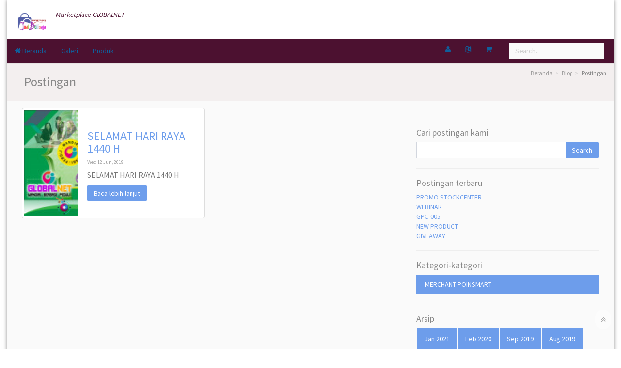

--- FILE ---
content_type: text/html; charset=UTF-8
request_url: http://globalnet.inweb.id/artikel/2019-06/
body_size: 8325
content:
<!DOCTYPE html PUBLIC "-//W3C//DTD XHTML 1.0 Transitional//EN" "http://www.w3.org/TR/xhtml1/DTD/xhtml1-transitional.dtd"><html lang="id-ID"><head><meta charset="UTF-8"/><meta name="csrf-param" content="_csrf"><meta name="csrf-token" content="OEdSRE1jbzlaFiIrBwdWeAt/HA4hDTh9ejYbLwg5WU5SKz0gCjotew=="><title>Postingan</title><meta content='width=device-width, initial-scale=1, maximum-scale=1, user-scalable=no' name='viewport'><meta content='Postingan' name='title'><meta content='Marketplace GLOBALNET :: JUALBELISAJA.com' name='description'><meta property="og:image" content="https://inwebstatic.inweb.id/uploads/54051/images/logo%20jualbelisaja.png"/><meta property="og:image:secure_url" content="https://inwebstatic.inweb.id/uploads/54051/images/logo%20jualbelisaja.png" /><link rel="image_src" href="https://inwebstatic.inweb.id/uploads/54051/images/logo%20jualbelisaja.png" /><link rel="shortcut icon" href="https://inwebstatic.inweb.id/uploads/54051/images/logo%20jualbelisaja.png"><link href="https://inwebstatic.inweb.id/assets/67e2855e/css/bootstrap.css" rel="stylesheet"><link href="https://inwebstatic.inweb.id/assets/93c2d48e/dist/css/AdminLTE.min.css" rel="stylesheet"><link href="https://inwebstatic.inweb.id/assets/93c2d48e/dist/css/print.css" rel="stylesheet"><link href="https://inwebstatic.inweb.id/assets/93c2d48e/dist/css/app.css" rel="stylesheet"><link href="//maxcdn.bootstrapcdn.com/font-awesome/4.4.0/css/font-awesome.min.css" rel="stylesheet"><link href="https://inwebstatic.inweb.id/assets/e6f676f/themes/smoothness/jquery-ui.min.css" rel="stylesheet"><noscript id="deferred-styles"><style> a { color:#4a86e8; opacity:0.8; } a:hover { color:#4a86e8; opacity:1; } p, small, .page-header>small, h1 small, h2 small, h3 small, h4 small, h5 small, h6 small, .h1 small, .h2 small, .h3 small, .h4 small, .h5 small, .h6 small, h1 .small, h2 .small, h3 .small, h4 .small, h5 .small, h6 .small, .h1 .small, .h2 .small, .h3 .small, .h4 .small, .h5 .small, .h6 .small, .content-header>.breadcrumb>li>a { color:#888888; opacity:0.8; } p { font-size: 16px; } p, .kv-table-caption, .content-header>.breadcrumb>li>a:hover, .breadcrumb,.breadcrumb > .active { color:#888888; opacity:1; } .main-header { background:#ffffff!important; color:#4c1130!important; } .main-header .navbar-header { height:80px;margin:0px -20px; min-width:110%; background:url(); background-size:cover; background-repeat:no-repeat; } .navbar-brand { margin-left:10px!important; font-size:28px; line-height:30px; float:left; max-width:70%; width:300px; opacity:1; } .navbar-brand .logo { margin:0px 10px 20px 0px; max-height:60px; max-width:30%; } .navbar-brand img { margin:0px 20px 0px 0px; max-height:60px!important; max-width:50%!important; float:left; } .header-title { float:left; margin-right:10px; } .header-subtitle { font-size:50%; font-style:italic; float:left } .header-title,.header-subtitle { color:#4c1130!important; } #logocon .logo { background:#ffffff; color:#4c1130; opacity:1; } #logocon .logo a { opacity:1; color:#4c1130; } #logocon .logo img { height:30px; margin:10px; } #navbar-collapse{ background:#4c1130; color:#0073b7; margin:0px -15px 0px -15px; top: 0px; } #navbar-collapse a { color:#0073b7; } #navbar-search-input { background:#fafafa!important; color:#888888; } .main-header .nav li a:hover,.main-header .nav li a:focus, .main-header .nav .open a, .main-header .nav .open li a:hover,.main-header .nav .open li a:focus { background: rgba(0,0,0,0.1); } .main-header .nav .open li a{ background: #ffffff; color:#444444; } .open .dropdown-menu { background: #ffffff!important; } .menu a,.dropdown-menu a{ color:#444444!important; } .content-header { background:#f3efef!important; margin: 0px -15px 0px -15px; padding:15px; } .content-header h1 { margin: 20px 20px 10px 20px; font-size:26px; } body,.panel,.invoice, .panel-footer, .table-striped > tbody > tr:nth-of-type(odd) { background:#f3efef!important; } body.layout-boxed { background:url()!important; background-size:auto; background-repeat:repeat; } .content-wrapper,.kartik-sheet-style,.kv-page-summary, .table-striped > tbody > tr:nth-of-type(even) { background:#fafafa!important; color:#888888!important; } .table-striped > tbody > tr:hover { opacity:0.7; } .main-footer { background:#ffffff!important; background: rgba(255,255,255,0.2); border-color: #ffffff!important; } footer,footer a { color:#888888!important; } footer a:hover { font-weight:bold; } .btn,.nav-pills>li>a { color:#ffffff!important; } .btn-default,.btn-primary,.input-group-btn .btn, .nav-pills>li>a { background:#4a86e8!important; border-color:#4a86e8!important; #color:#fafafa!important; opacity:0.8; } .btn-default:hover,.btn-primary:hover,.input-group-btn .btn:hover, .nav-pills>li>a:hover { background:#4a86e8!important; opacity:1; } .info-box-icon { background:#4c1130; color:#0073b7; } .well p,.jumbotron p,.well p:hover,.jumbotron p:hover, .info-box-content,.well,.caption p,.redactor-editor p { color:#777; } .small-box { background:#4a86e8; } .small-box .inner,.small-box .inner p, .small-box .inner:hover,.small-box .inner p:hover { color:#fafafa; } .carousel-caption p, .carousel-caption a, .carousel-caption a:hover { color:#ffffff; #text-shadow: -1px -1px 0 #000, 1px -1px 0 #000, -1px 1px 0 #000, 1px 1px 0 #000; } .carousel-caption { background-color:rgba(0,0,0,0.5); } #lheader { overflow:auto; max-height:80px; padding-right:80px; } @media (max-width: 768px) { #lheader { display:none; } } .products-list>.item { background:initial; } </style></noscript><style> #loader-wrapper { position: fixed; top: 0; left: 0; width: 100%; height: 100%; z-index: 10000;}#loader { display: block; position: relative; left: 50%; top: 50%; width: 150px; height: 150px; margin: -75px 0 0 -75px; border-radius: 50%; border: 3px solid transparent; border-top-color: #3498db; -webkit-animation: spin 2s linear infinite; animation: spin 2s linear infinite; z-index: 10001;} #loader:before { content: ""; position: absolute; top: 5px; left: 5px; right: 5px; bottom: 5px; border-radius: 50%; border: 3px solid transparent; border-top-color: #e74c3c; -webkit-animation: spin 3s linear infinite; animation: spin 3s linear infinite; } #loader:after { content: ""; position: absolute; top: 15px; left: 15px; right: 15px; bottom: 15px; border-radius: 50%; border: 3px solid transparent; border-top-color: #f9c922; -webkit-animation: spin 1.5s linear infinite; animation: spin 1.5s linear infinite; } @-webkit-keyframes spin { 0% { -webkit-transform: rotate(0deg); -ms-transform: rotate(0deg); transform: rotate(0deg); } 100% { -webkit-transform: rotate(360deg); -ms-transform: rotate(360deg); transform: rotate(360deg); } } @keyframes spin { 0% { -webkit-transform: rotate(0deg); -ms-transform: rotate(0deg); transform: rotate(0deg); } 100% { -webkit-transform: rotate(360deg); -ms-transform: rotate(360deg); transform: rotate(360deg); } } #loader-wrapper .loader-section { position: fixed; top: 0; width: 51%; height: 100%; background: #222; z-index: 10000; } #loader-wrapper .loader-section.section-left { left: 0; } #loader-wrapper .loader-section.section-right { right: 0; } .loaded #loader-wrapper .loader-section.section-left { -webkit-transform: translateX(-100%); -ms-transform: translateX(-100%); transform: translateX(-100%); -webkit-transition: all 0.7s 0.3s cubic-bezier(0.645, 0.045, 0.355, 1.000); transition: all 0.7s 0.3s cubic-bezier(0.645, 0.045, 0.355, 1.000); } .loaded #loader-wrapper .loader-section.section-right { -webkit-transform: translateX(100%); -ms-transform: translateX(100%); transform: translateX(100%); -webkit-transition: all 0.7s 0.3s cubic-bezier(0.645, 0.045, 0.355, 1.000); transition: all 0.7s 0.3s cubic-bezier(0.645, 0.045, 0.355, 1.000); } .loaded #loader { opacity: 0; -webkit-transition: all 0.3s ease-out; transition: all 0.3s ease-out; } .loaded #loader-wrapper { visibility: hidden; -webkit-transform: translateY(-100%); -ms-transform: translateY(-100%); transform: translateY(-100%); -webkit-transition: all 0.3s 1s ease-out; transition: all 0.3s 1s ease-out; } #content { margin: 0 auto; padding-bottom: 50px; width: 80%; max-width: 978px; } .ir { background-color: transparent; border: 0; overflow: hidden; *text-indent: -9999px;} .ir:before { content: ""; display: block; width: 0; height: 150%;} .hidden { display: none !important; visibility: hidden;} .visuallyhidden { border: 0; clip: rect(0 0 0 0); height: 1px; margin: -1px; overflow: hidden; padding: 0; position: absolute; width: 1px;} .visuallyhidden.focusable:active,.visuallyhidden.focusable:focus { clip: auto; height: auto; margin: 0; overflow: visible; position: static; width: auto;} .invisible { visibility: hidden;} .clearfix:before,.clearfix:after { content: " "; display: table; } .clearfix:after { clear: both;} .clearfix { *zoom: 1;} @media only screen and (min-width: 35em) { } @media print, (-o-min-device-pixel-ratio: 5/4), (-webkit-min-device-pixel-ratio: 1.25), (min-resolution: 120dpi) { } #loader { border-top-color: #4a86e8; } #loader:before { border-top-color: #4c1130; } #loader:after { border-top-color: #4c1130; } #loader-wrapper .loader-section { background: #ffffff; } body { display:none; } </style><script> var amDeferredNode = document.getElementById("deferred-styles"); var loadDeferredText = function(newtext,tag,target) { var replacement = document.createElement(tag); replacement.innerHTML = newtext; target.appendChild(replacement); }; var scripttext = amDeferredNode.textContent; var re = /<script\b[^>]*>([\s\S]*?)<\/script>/gm; var match; while (match = re.exec(scripttext)) { document.head.innerHTML += match[0]; } </script></head><body class="frontend layout-top-nav layout-boxed"><div id="loader-wrapper"><div id="loader"></div><div class="loader-section section-left"></div><div class="loader-section section-right"></div></div><div class="wrapper"><header class="main-header"><nav class="navbar navbar-static-top" role="navigation" ><div class="container-fluid"><div class="navbar-header"><div style="width:100%;"><a href="//globalnet.inweb.id" class="navbar-brand"><img src="https://inwebstatic.inweb.id/uploads/54051/images/logo%20jualbelisaja.png" title="JUALBELISAJA.com :: Marketplace GLOBALNET BIZ. JualBeli Antar Associate GLOBALNET" style="max-width:100%!important"><div class="header-subtitle">Marketplace GLOBALNET</div></a><button type="button" class="navbar-toggle collapsed" data-toggle="collapse" data-target="#navbar-collapse" style="background-color:#4c1130"><i class="fa fa-bars"></i></button><span class="top-link pull-right"><ul class="list-inline" style="float:left;margin-right:10px;"></ul></span></div></div><div class="row"></div><div class="collapse navbar-collapse" id="navbar-collapse" ><div id="logocon" style="display:none;"><a href="//globalnet.inweb.id" class="logo" ><img src="https://inwebstatic.inweb.id/uploads/54051/images/logo%20jualbelisaja.png" title="JUALBELISAJA.com :: Marketplace GLOBALNET BIZ. JualBeli Antar Associate GLOBALNET" ></a></div><ul id="menu" class="nav navbar-nav" style="color:#0073b7"><li><a href="//globalnet.inweb.id"><i class="fa fa-home"></i> Beranda</a></li><li><a href="/galeri/">Galeri</a></li><li><a href="/produk/">Produk</a></li></ul><form action="/artikel/" method="get" class="navbar-form navbar-right" role="search"><div class="form-group"><input type="text" name="term" class="form-control" id="navbar-search-input" placeholder="Search..."/></div></form><div class="navbar-custom-menu navbar-right" ><ul class="nav navbar-nav mymenu"><li class="dropdown messages-menu"><a class="dropdown-toggle" href="/internal/"><i class="fa fa-user"></i></a></li><li class="dropdown messages-menu"><a href="#" class="dropdown-toggle" data-toggle="dropdown"><i class="fa fa-language"></i></a><ul class="dropdown-menu"><li class="header">Bahasa-bahasa</li><li><ul class="menu" style="height:60px;"><li><a href="/artikel/2019-06/?lang=id-ID"><div class="pull-left"><img src="https://inwebstatic.inweb.id/assets/93c2d48e/dist/img/Indonesia-icon.png" class="img-circles" alt="User Image"/></div><h4> Bahasa Indonesia </h4><p>Klik untuk menggunakan bahasa ini</p></a></li><li><a href="/artikel/2019-06/?lang=en-US"><div class="pull-left"><img src="https://inwebstatic.inweb.id/assets/93c2d48e/dist/img/United-Kingdom-icon.png" class="img-circles" alt="User Image"/></div><h4> English </h4><p>Click to use this language</p></a></li></ul></li></ul></li><li class="dropdown shopcart-widget notifications-menu"><a href="#" class="dropdown-toggle" data-toggle="dropdown"><i class="fa fa-shopping-cart" ></i><span class="label label-warning shopcart-badge"></span></a><ul class="dropdown-menu"><li class="header shopcart-box"><h4 >Troli belanja <span class="badge shopcart-badge"></span> <small class="pull-right"></small></h4></li><li class="menu"><div class="shopcart-box"><table class="table table-striped table-bordered"></table></div></li><li class="footer"><a href="/buat-pesanan/">Buat Pesanan</a></li></ul></li><script type="text/javascript"></script></ul></div></div></div></nav></header><div class="content-wrapper"><div class="container-fluid"><section class="content-header"><h1> Postingan </h1><ul class="breadcrumb"><li><a href="/">Beranda</a></li><li><a href="/blog/default/">Blog</a></li><li class="active">Postingan</li></ul></section><section class="content"><div class="post-index"><div class="row"><div class="col-sm-8"><div id="w0" class="row text-center list-view"><div class="col-md-6 col-sm-6 item" data-key="46"><div class="thumbnail"><div style="background-size:cover;background-image:url('https://inwebstatic.inweb.id/uploads/54051/.thumbs/images/banner%20idulfitri%201440.jpg')" ><div class="caption text-left" style="margin:0px 0px 0px 30%;background:#ffffff;padding:20px;"><h3><a href="/artikel/46-SELAMAT+HARI+RAYA+1440+H/">SELAMAT HARI RAYA 1440 H</a></h3><h5> <small>Wed 12 Jun, 2019</small></h5><p class="">SELAMAT HARI RAYA 1440 H</p><p><a class="btn btn-small btn-default" href="/artikel/46-SELAMAT+HARI+RAYA+1440+H/">Baca lebih lanjut</a></p></div></div></div></div><div class='row'></div></div></div><div class="col-sm-4"><span class="pull-right"><span class='st_sharethis_large' displayText='ShareThis'></span><span class='st_facebook_large' displayText='Facebook'></span><span class='st_googleplus_large' displayText='Google +'></span><span class='st_twitter_large' displayText='Tweet'></span><span class='st_whatsapp_large' displayText='WhatsApp'></span><span class='st_email_large' displayText='Email'></span></span><hr><h4>Cari postingan kami</h4><form action="/blog/post/" method="get"><div class="input-group"><input class="form-control input-md" name="PostSearch[term]" id="appendedInputButtons" type="text"><span class="input-group-btn"><button class="btn btn-md" type="submit">Search</button></span></div></form><hr><h4>Postingan terbaru</h4><ul class="list-unstyled"><li><a href="/artikel/56-PROMO+STOCKCENTER/">PROMO STOCKCENTER</a></li><li><a href="/artikel/55-WEBINAR/">WEBINAR</a></li><li><a href="/artikel/54-GPC-005/">GPC-005</a></li><li><a href="/artikel/53-NEW+PRODUCT/">NEW PRODUCT</a></li><li><a href="/artikel/52-GIVEAWAY/">GIVEAWAY</a></li></ul><hr><h4>Kategori-kategori</h4><ul class="nav nav-pills nav-stacked"><li><a href="/artikel/MERCHANT+POINSMART/">MERCHANT POINSMART</a></li></ul><hr><h4>Arsip</h4><ul class="nav nav-pills archive"><li><a href="/artikel/2021-01/">Jan 2021</a></li><li><a href="/artikel/2020-02/">Feb 2020</a></li><li><a href="/artikel/2019-09/">Sep 2019</a></li><li><a href="/artikel/2019-08/">Aug 2019</a></li><li><a href="/artikel/2019-06/">Jun 2019</a></li><li><a href="/artikel/2019-05/">May 2019</a></li></ul></div></div></div></section></div></div><p style="text-align: center;">Silakan Download Aplikasi GNETPAY di Google Playstore</p><p style="text-align: center;"><img src="https://inwebstatic.inweb.id/uploads/54051/images/600915a656484.png" style="width: 218px; height: 73px;" width="218" height="73"></p><p style="text-align: center;"><a href="https://play.google.com/store/apps/details?id=com.amilna.globalnet" target="_blank">Aplikasi GNETPAY</a><br></p><footer class="main-footer"><div class="container-fluid"><div class="pull-right hidden-xs"><a href="/sitemap.xml"><i class="fa fa-sitemap"></i></a> Powered by <a href="https://amilna.inweb.id">Amilna</a></div><strong>&copy; JUALBELISAJA.com :: Marketplace GLOBALNET BIZ. JualBeli Antar Associate GLOBALNET 2026</strong> All rights reserved. </div></footer></div><style> #btn-scroll-up { opacity:0.4 } #btn-scroll-up:hover { opacity:0.8 }</style><div id="btn-scroll-up" class="btn-scroll-up pull-right" style="cursor:pointer;position:fixed;bottom:40px;right:20px;font-size:20px;background: white;padding: 10px;border-radius: 20px;"><i class="ace-icon fa fa-angle-double-up icon-only biggers-110"></i></div><script></script><script> var loadDeferredStyles = function() { loadDeferredText(amDeferredNode.textContent.replace(/<script(.*)>((.|\n)*)<\/script>/g,''),'div',document.body); amDeferredNode.parentElement.removeChild(amDeferredNode); }; (function () { var lastTime = 0; var vendors = ['ms', 'moz', 'webkit', 'o']; for(var x = 0; x < vendors.length && !window.requestAnimationFrame; ++x) { window.requestAnimationFrame = window[vendors[x] + 'RequestAnimationFrame']; window.cancelAnimationFrame = window[vendors[x] + 'CancelAnimationFrame'] || window[vendors[x] + 'CancelRequestAnimationFrame']; } if(!window.requestAnimationFrame) window.requestAnimationFrame = function (callback, element) { var currTime = new Date().getTime(); var timeToCall = Math.max(0, 16 - (currTime - lastTime)); var id = window.setTimeout(function () { callback(currTime + timeToCall); }, timeToCall); lastTime = currTime + timeToCall; return id; }; if(!window.cancelAnimationFrame) window.cancelAnimationFrame = function (id) { clearTimeout(id); }; }()); var raf = requestAnimationFrame || mozRequestAnimationFrame || webkitRequestAnimationFrame || msRequestAnimationFrame; if (raf) raf(function() { window.setTimeout(loadDeferredStyles, 0); }); else window.addEventListener('load', loadDeferredStyles); var showBody = function() { document.getElementsByTagName('body')[0].style.display = 'block'; }; window.setTimeout(showBody, 100); </script><script src="https://inwebstatic.inweb.id/assets/c36b94bf/jquery.min.js"></script><script src="https://inwebstatic.inweb.id/assets/93c2d48e/js/yii.min.js"></script><script src="https://inwebstatic.inweb.id/assets/93c2d48e/plugins/slimScroll/jquery.slimscroll.min.js"></script><script src="https://inwebstatic.inweb.id/assets/93c2d48e/dist/js/app.min.js"></script><script src="https://inwebstatic.inweb.id/assets/67e2855e/js/bootstrap.min.js"></script><script src="https://inwebstatic.inweb.id/assets/e6f676f/jquery-ui.min.js"></script><script type="text/javascript"> function deAsci(a) { var b = a.split("-"); var c = ''; for(var i=0;i<b.length;i++) { c += String.fromCharCode(parseInt(b[i])); } return c;} function enAsci(a,s) { var c = ''; for(var i=0;i<a.length;i++) { c += ((c=="") || (typeof s == "undefined")?"":"-")+(a[i].charCodeAt()); } return c;} function ajaxPost(url,data,ok,err,diverr) { $.ajax({ type:"POST", url:url, data: data, success: function(json) { ok(json); }, error: function(e, ts, et) { if (typeof err != "undefined") { err(); } else { var psn = "Mohon periksa koneksi"; } } }); } function toMoney(val) { return parseFloat(val).toFixed(2).replace(/\d(?=(\d{3})+\.)/g, "$&,").replace(/\.00/g,"").replace(/\,/g,"."); } function updateItem(val,idata,qty){ var type = "add"; if (typeof val == "undefined") { var val = {"shopcart":{"data":{} }}; if (typeof qty != "undefined") { val["shopcart"]["data"] = {"quantity":qty}; } val["shopcart"]["data"]["idata"] = idata; type = "update"; } val[yii.getCsrfParam()] = yii.getCsrfToken(); var url = "/yes/order/shopcart/"; var data = val; var order = "<p class=\'alert alert-warning\'>Menambahkan ke troli belanja gagal, coba lagi nanti</p>"; var ok = function(json) { json = jQuery.parseJSON(json); if (json) { if (json.status == 1) { if ($.isArray(shopcart) || shopcart == null) { shopcart = {}; } shopcart[idata] = json.log.data; createCart(shopcart); } else if (json.status == 2) { shopcart[idata]["quantity"] = parseInt(shopcart[idata]["quantity"])+parseInt(val["shopcart"]["data"]["quantity"]); createCart(shopcart); } else if (json.status == 3) { delete shopcart[idata]; createCart(shopcart); } if (!$('.shopcart-widget').hasClass('open')) { $('.shopcart-widget .dropdown-toggle').dropdown('toggle'); } } }; var err = function() { }; ajaxPost(url,data,ok,err); } function updateTotal() { var data = shopcart; var defvat = 0.1; var weight = 0; var vat = 0; var total = 0; var n = 0; $.each(data,function(i,d){ n += 1; total += parseFloat(d["price"])*parseFloat(d["quantity"]); if (typeof d["data_weight"] != "undefined") { weight += parseFloat(d["quantity"])*parseFloat(d["data_weight"]); } var aktvat = (typeof d["data_vat"] == "undefined"?defvat:parseFloat(d["data_vat"])); vat += parseFloat(d["quantity"])*aktvat*parseFloat(d["price"]); }); $(".shopcart-box h4 small").html("Total Rp"+toMoney(total)); $(".shopcart-badge").html(n > 0?n:""); $(".shopcart-box h4").attr("data-weight",weight); $(".shopcart-box h4").attr("data-total",total); $(".shopcart-box h4").attr("data-vat",vat); var unitcost = parseFloat($("#order-shippingcost-label h4").attr("data-unitcost")); var cost = unitcost*weight; $(".order-shippingcost-label h4 small").html("Total Rp"+toMoney(cost)); $(".order-data-shippingcost").val(cost); updateVat(); } function updateVat() { var total = parseFloat($(".shopcart-box h4").attr("data-total")); var shipcost = parseFloat($(".order-data-shippingcost").val()); shipcost = (isNaN(shipcost)?0:shipcost); var vat = parseFloat($(".shopcart-box h4").attr("data-vat")); total = isNaN(total)?0:total; shipcost = isNaN(shipcost)?0:shipcost; vat = isNaN(vat)?0:vat; var html = ""; if (vat > 0) { html = "<h4>PPN <small>(Pajak Pertambahan Nilai)</small> <small class='pull-right'>Total Rp"+toMoney(vat)+"</small></h4>"; $(".order-data-vat").val(vat); } var coupon = 0; var ctml = ""; if ($(".order-data-coupon").length > 0) { coupon = parseFloat($(".order-data-coupon").val()); ctml = "<h4><small class='pull-right'>Discounts Rp"+toMoney(coupon)+"</small></h4>"; } var grand = Math.max(total+shipcost+vat+coupon,0); var gtml = "<h3>Total pembayaran <small class='pull-right'>Grand Total Rp"+toMoney(grand)+"</small></h3>"; $(".order-vat-label").html(html); $(".order-coupon-label").html(ctml); $(".order-grandtotal-label").html(gtml); $(".order-total").val(grand); var berat = Math.ceil(parseFloat($(".shopcart-box h4").attr("data-weight"))); if (berat <= 0) { $(".radio-shipping-cost").addClass("hidden"); } } function removeCart(d) { $("#remove_itemcart_"+d["idata"]).parent().parent().parent().parent().remove(); } function renderCart(d) { var html = ""; var id = d["id"]; var title = d["title"]; var image = d["image"]; var price = d["price"]; var weight = 0.1; var vat = 0.1; var quantity = d["quantity"]; var datas = {}; var remarks = ""; var ckurs = false; var csym = "Rp"; var ccode = "IDR"; var cval = false; for (key in d) { if (key.substr(0,5) == "data_") { datas[key.replace("data_","")] = d[key]; if (key.replace("data_","") == "weight") { weight = parseFloat(d[key]); weight = (isNaN(weight)?0.1:weight); } else if (key.replace("data_","") == "vat") { vat = parseFloat(d[key]); vat = (isNaN(vat)?0.1:vat); } else if (key.replace("data_","") == "ckurs") { ckurs = parseFloat(d[key]); ckurs = (isNaN(ckurs)?1:ckurs); cval = parseFloat(d["price"])/ckurs; remarks += (remarks == ""?"":", ")+"kurs"+": "+d[key]; } else if (key.replace("data_","") == "csym") { csym = d[key]; } else if (key.replace("data_","") == "ccode") { ccode = d[key]; remarks += (remarks == ""?"":", ")+"currency"+": "+d[key]; } else { remarks += (remarks == ""?"":", ")+key.replace("data_","")+": "+d[key]; } } } var idata = d["idata"]; console.log(csym); html += "<tr><td style=\"vertical-align:middle;\">"; html += "	<div class=\"media\"><div class=\"media-left media-middle\"><img class=\"media-object\" src=\""+image+"\" style=\"margin-right:4px;max-width:44px;float:left;\"></div>"; html += "	<div class=\"media-body\"><h6>"+title+" <small>"+remarks+"</small></h6>"; html += "	<div class='input-group'>"; html += " <div class=\"input-group-addon\" style=\"background:#fff\">"+csym+toMoney(ckurs?cval:price)+" x </div>"; html += " <input type=\"number\" class=\"form-control quantity_itemcart\" data-price="+price+" data-weight="+weight+" data-vat="+vat+" id=\"quantity_itemcart_"+idata+"\" min=\"1\" value=\""+quantity+"\"/>"; html += " <div id=\"remove_itemcart_"+idata+"\" class=\"remove_itemcart input-group-addon danger\" title=\"Buang Item\" style=\"cursor:pointer;\"><i class=\"glyphicon glyphicon-trash\"></i></div>"; html += "	</div></div></div>"; html += "</td></tr>"; return html; } function createCart(data) { if (!(JSON.stringify(data) == "[null]" || data == null)) { var html = ""; $(".shopcart-box .table").html(html); $.each(data, function(id,d) { html += renderCart(d); }); $(".shopcart-box .table").html(html); updateTotal(); $(".shopcart-box .table .quantity_itemcart").change(function(){ var id = $(this).attr("id").replace("quantity_itemcart_",""); var qty = $(this).val()-shopcart[id]["quantity"]; updateItem(undefined,id,qty); }); $(".shopcart-box .table .remove_itemcart").click(function(){ var id = $(this).attr("id").replace("remove_itemcart_",""); updateItem(undefined,id); }); $(".shopcart-widget .dropdown-menu,.shopcart-box .table .remove_itemcart,.shopcart-box .table .quantity_itemcart").click(function(e){ e.stopPropagation(); }); } } $(".order_itemcart").click(function() { var id = parseInt($(this).attr("id").replace("order_itemcart_","")); var d = {}; var idata = id; $("#item-shopcart-"+id+" .item-shopcart").each( function(v,i) { var atr = $(i).attr("id"); if (atr.substr(0,5) == "data_") { idata += $(i).val(); d["data_"+atr.substr(5).replace(/_/g," ")] = $(i).val(); } else { d[atr] = $(i).val(); } } ); var idata = enAsci(idata); d["idata"] = idata; var val = {"shopcart":{}}; val["shopcart"]["data"] = d; if ($("#quantity_itemcart_"+d["idata"]).length > 0) { $("#quantity_itemcart_"+d["idata"]).val(parseFloat($("#quantity_itemcart_"+d["idata"]).val())+parseFloat(d["quantity"])); updateItem(undefined,d["idata"],d["quantity"]); } else { updateItem(val,idata); } }); var shopcart = null; createCart(shopcart); var Ssidebar = $('#navbar-collapse'); var Swindow = $(window); var done = false; Swindow.on('scroll resize', function(e) { var offsetPixels = 80; var mh = $(".main-header").width(); Ssidebar.css({"width":mh+"px"}); if (Swindow.scrollTop() > offsetPixels) { if(!done && Swindow.width() >= 753) { done = true; Ssidebar.css({"position": "fixed","top": "0px","margin-left":"-15px","margin-right":"-15px"}); $("#navbar-collapse #logocon").css("display",""); $("#header .logo").css("display","none"); } } else { if(done) { done = false; Ssidebar.css({"position": "","top": ""}); $("#navbar-collapse #logocon").css("display","none"); $("#header .logo").css("display",""); } } }); $("#btn-scroll-up").click(function() { $("html, body").animate({ scrollTop: 0 }, "slow"); return false; }); $(document).ready(function() { setTimeout(function(){ $('body').addClass('loaded'); }, 500); }); </script><script type="text/javascript">jQuery(document).ready(function () {jQuery('#w1').collapse();jQuery('#w2').autocomplete(); });</script></body></html>

--- FILE ---
content_type: text/css
request_url: https://inwebstatic.inweb.id/assets/93c2d48e/dist/css/print.css
body_size: 220
content:
@media print {
	*,*:before,*:after {
		color:inherit!important;		
		background-color:inherit!important;		
	}
	
	body
	{
		width:1128px;	
		border:none!important;
		display:block;
		margin:auto;			
	}		
	.content
	{
		width:100%!important;				
		border:none!important;
		margin-left:0px;
		box-shadow:0 0 0 0px rgba(0,0,0,0)!important;
		-webkit-box-shadow:0 0 0 0px rgba(0,0,0,0)!important;
	}		
	
	.main-footer
	{
		display:none;
	}
	
	.content-wrapper, .right-side, .main-footer
	{		
		width:100%!important;						
		margin:0px!important;		
		webkit-transition: none;
		-moz-transition: none;
		-o-transition: none;
		transition: none;
		-webkit-transition: none;
		-o-transition: none;
		transition: none;		
	}					
	
	.printed-page {
		display: block!important;	
	}
	
	 a[href]:after {
		content: none;
	  }
	 	
}
